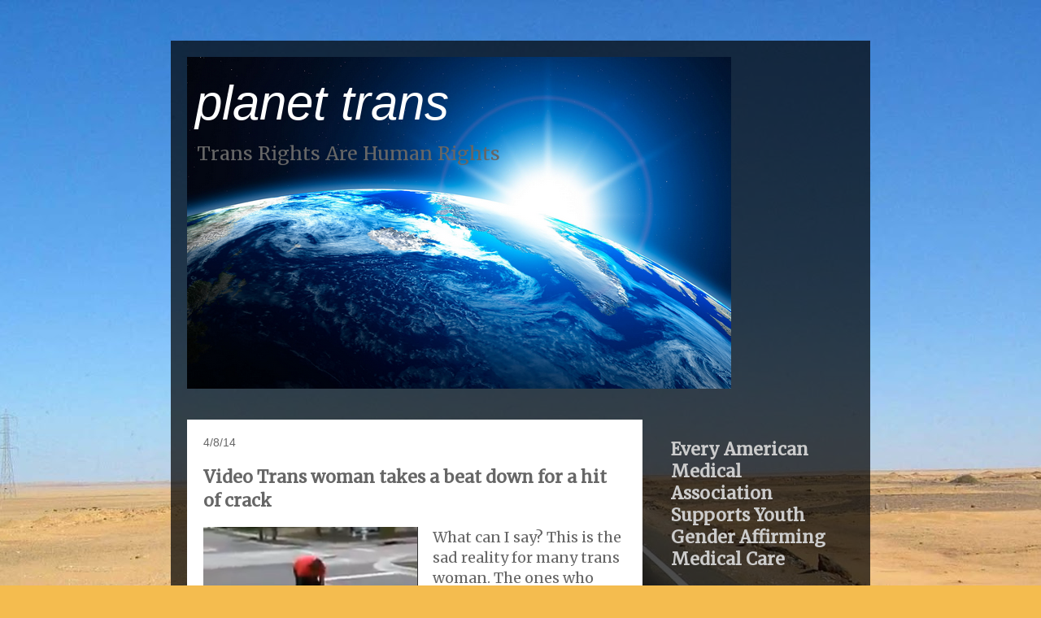

--- FILE ---
content_type: text/html; charset=UTF-8
request_url: https://www.planetrans.org/b/stats?style=BLACK_TRANSPARENT&timeRange=ALL_TIME&token=APq4FmCtv8YN3Gpf4Lnkz6Q0Yf_TOywLLzK4EtlhBbFYkuRIyQ46GGnIa2wsued1OebXF7MGPUW9HQDtZKHXiRdSkcKa6vgyFw
body_size: 50
content:
{"total":5306409,"sparklineOptions":{"backgroundColor":{"fillOpacity":0.1,"fill":"#000000"},"series":[{"areaOpacity":0.3,"color":"#202020"}]},"sparklineData":[[0,35],[1,100],[2,27],[3,24],[4,22],[5,24],[6,30],[7,34],[8,27],[9,29],[10,20],[11,23],[12,57],[13,48],[14,84],[15,72],[16,40],[17,37],[18,74],[19,56],[20,42],[21,41],[22,48],[23,39],[24,54],[25,42],[26,32],[27,25],[28,22],[29,27]],"nextTickMs":49315}